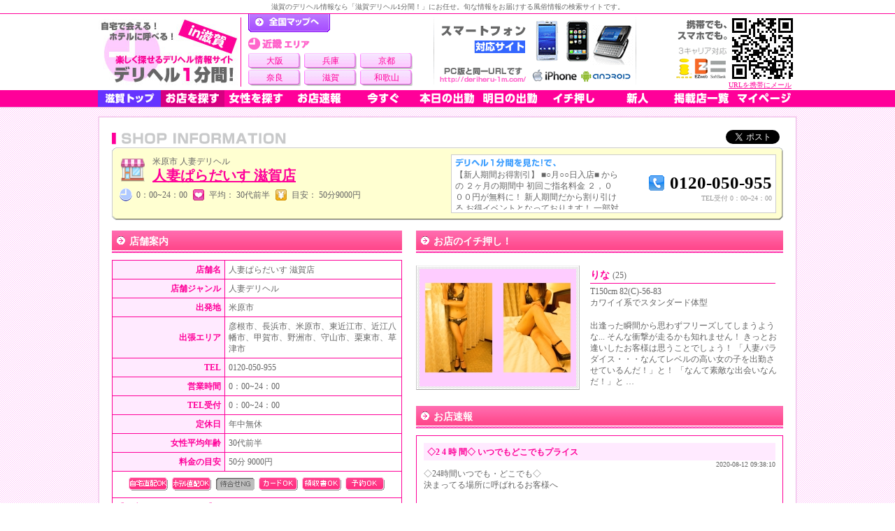

--- FILE ---
content_type: text/html; charset=UTF-8
request_url: https://deriheru-1m.com/shop/index/bd8348e92bb4b404/
body_size: 6512
content:
<!DOCTYPE html PUBLIC "-//W3C//DTD XHTML 1.0 Transitional//EN" "http://www.w3.org/TR/xhtml1/DTD/xhtml1-transitional.dtd">
<html xmlns="http://www.w3.org/1999/xhtml" xml:lang="ja" lang="ja">

<head> 
<meta http-equiv="Content-Type" content="text/html; charset=utf-8" />

<title>米原市「人妻ぱらだいす 滋賀店」の基本情報[割引]</title>
<meta name="keywords" content="米原市,人妻ぱらだいす 滋賀店,割引あり" />
<meta name="description" content="米原市「人妻ぱらだいす 滋賀店」の電話番号や営業時間や割引情報など、お店の基本情報をご紹介しています。" />
<meta http-equiv="content-style-type" content="text/css" />
<meta http-equiv="Content-Script-Type" content="text/javascript" />
<link rel="stylesheet" type="text/css" href="/css/shop.css" />
<link rel="stylesheet" type="text/css" href="/css/thickbox.css" />

<script src="/js/default.js" type="text/javascript"></script> 
<script src="/js/thickboxjquery.js" type="text/javascript"></script>
<script src="/js/thickbox.js" type="text/javascript"></script> 
<script src="/js/smoothScroll.js" type="text/javascript"></script>
<script language="JavaScript" type="text/javascript">
<!--
function fnc_favorite(){
    if(window.confirm("マイページに追加するには会員登録が必要です。\n会員登録しますか？")){
window.location.href = '/user';
    }else{}
}
//-->
</script>
</head>
<body>
<div class="wrapper" id="scrltop">

<div class="outter">

<div class="hdwrap">
<div class="mainhead">

<div class="toptext">
<h1>
滋賀のデリヘル情報なら「滋賀デリヘル1分間！」にお任せ。旬な情報をお届けする風俗情報の検索サイトです。
</h1>
</div>

<div class="xHead">

<div class="toplogo">
<a href="/top/shiga/" title="滋賀デリヘル"><img src="/image/pc/pre/shiga.jpg" alt="滋賀デリヘル" class="logoimg" /></a>
</div>

<div class="topbetween">
<div class="toallmap">
<div class="all"><a href="/">デリヘル1分間！トップページ</a></div>

<div class="neighbour">
<div>
<img src="/image/pc/tab_neighbour5.gif" alt="近畿 関西" />
<ul class="view3">
<li><a href="/top/osaka/">大阪</a></li>
<li><a href="/top/hyogo/">兵庫</a></li>
<li><a href="/top/kyoto/">京都</a></li>
<li><a href="/top/nara/">奈良</a></li>
<li><a href="/top/shiga/">滋賀</a></li>
<li><a href="/top/wakayama/">和歌山</a></li>
</ul>
</div>
</div>

</div>

</div>

<img src="/image/pc/smartphoneok.gif" style="width:290px; height:105px; float:left;" />
<div class="headqr">
<a href="mailto:?body=http%3A%2F%2Fderiheru-1m.com%2F" class="f10 pink">URLを携帯にメール</a>
</div><br class="clear" />
</div>
<div class="bg_menu">
  <div id="xMenu" class="hd4">
    <a href='/top/shiga/' class="premenu_shiga m01"><!--[if lte IE 6]> &lt;&ndash;&ndash; <![endif]-->滋賀トップ<!--[if lte IE 6]> &ndash;&ndash;&gt; <![endif]--></a>
    <a href='/top/shiga/shop/' class="m04"><img src="/image/pc/hd_menu/shop.gif" /></a>
    <a href='/top/shiga/girl/' class="m03"><img src="/image/pc/hd_menu/girl.gif" /></a>
    <a href='/top/shiga/flashlist/' class="m05"><img src="/image/pc/hd_menu/flash.gif" /></a>
    <a href='/top/shiga/imasugu/' class="m06"><img src="/image/pc/hd_menu/imasugu.gif" /></a>
    <a href='/top/shiga/today/' class="m07"><img src="/image/pc/hd_menu/today.gif" /></a>
    <a href='/top/shiga/tomorrow/' class="m08"><img src="/image/pc/hd_menu/tomorrow.gif" /></a>
    <a href='/top/shiga/no1/' class="m09"><img src="/image/pc/hd_menu/no1.gif" /></a>
    <a href='/top/shiga/newface/' class="m10"><img src="/image/pc/hd_menu/newface.gif" /></a>
    <a href='/top/shiga/shoplist/' class="m11"><img src="/image/pc/hd_menu/shoplist.gif" /></a>
    <a href='/mypage/' class="m02"><img src="/image/pc/hd_menu/mypage.gif" /></a>
  </div>
</div></div>
<div class="hdshade"></div>
</div>

<div class="w1000">
<div class="w1000hd">
<div class="w1000btm">


<p class="shopheadidx"><a href="https://twitter.com/share" class="twitter-share-button" data-count="none" data-via="deriheru_1m" data-lang="ja">Tweet</a><script type="text/javascript" src="https://platform.twitter.com/widgets.js"></script><br class="clear" /></p>

<div class="shophead">
<div class="shopname">
<img src="/image/pc/icon_shop.gif" class="shopicon" />
<p>
米原市&nbsp;人妻デリヘル<br />
<a class="f20 bld" href='/shop/index/bd8348e92bb4b404/'>人妻ぱらだいす 滋賀店</a>
</p>
<br class="clear" />

<p class="shopnamedetail">
<img src="/image/pc/icon/clock_s.gif" width="20" class="icon" />0：00~24：00&nbsp;&nbsp;<img width="20" src="/image/pc/icon/heart_s.gif" class="icon">平均：&nbsp;30代前半&nbsp;&nbsp;<img src="/image/pc/icon/yen_s.gif" width="20" class="icon" />目安：&nbsp;50分9000円
</p>

</div>

<div class="telno_disc">
<img src="/image/pc/text_mita.gif" /><br />
<p class="text">【新人期間お得割引】
■○月○○日入店■ からの
２ヶ月の期間中
初回ご指名料金
２，０００円が無料に！
新人期間だから割り引ける
お得イベントとなっております！
一部対象外の女性もいます。</p>
<p class="number">
<img src="/image/pc/phoneto.png" />0120-050-955<br />
<span class="f10 gray nml">TEL受付&nbsp;0：00~24：00</span> 
</p>
<br class="clear" />
</div><br />

<br class="clear" />
</div>


<div class="left50">
<div class="lrg"><div>店舗案内</div></div>

<table cellspacing="0" cellpadding="0">
<tr>
<th>店舗名</th>
<td>人妻ぱらだいす 滋賀店</td>
</tr>
</div>
</td>
</tr>
<tr>
<th>店舗ジャンル</th>
<td>人妻デリヘル</td>
</tr>
<tr>
<th>出発地</th>
<td>米原市</td>
</tr>
<tr>
<th>出張エリア</th>
<td>彦根市、長浜市、米原市、東近江市、近江八幡市、甲賀市、野洲市、守山市、栗東市、草津市</td>
</tr>
<tr>
<th>TEL</th>
<td>0120-050-955</td>
</tr>
<tr>
<th>営業時間</th>
<td>0：00~24：00</td>
</tr>
<tr>
<th>TEL受付</th>
<td>0：00~24：00</td>
</tr>
<tr>
<th>定休日</th>
<td>年中無休</td>
</tr>
<tr>
<th>女性平均年齢</th>
<td>30代前半</td>
</tr>
<tr>
<th>料金の目安</th>
<td>50分&nbsp;9000円</td>
</tr>


<tr>
<td align="center" colspan="2" class="option">
<!--自宅出張-->
<div class="ok_jitaku"></div>

<!--ホテル出張-->
<div class="ok_hotel"></div>

<!--待ち合わせ-->
<div class="ng_with"></div>

<!--クレジット-->
<div class="ok_card"></div>

<!--領収書-->
<div class="ok_receipt"></div>

<!--予約-->
<div class="ok_yoyaku"></div>
</td>
</tr>

<tr>
<td colspan="2" style="width:360px !important;">
<p style="display:block; width:348px; overflow:hidden;">
<span class="pink bld">【お店からのメッセージ】</span><br />
毎月【必ず】新人が入店！<br />
新人・素人・人妻好きな方にはおすすめ！<br />
<br />
独身女性とは異なる余裕や落ち着き、<br />
常に男性と接しているためか、対応や扱いなどもうまく、<br />
男性の気持ちを組んでくれるといった女性がたくさん！<br />
<br />
「男を知り尽くした濃厚で大胆過激なプレイ」<br />
「容姿端麗な奥さんなのにエロ度・いやらしさ満点」など<br />
エッチに積極的なエロ熟女タイプ。<br />
<br />
「恥ずかしがりながらも感じてしまう清楚な奥さん」<br />
「一緒にいるだけで癒され、甘えたくなる優しさ」など、<br />
どこにでもいる恥かしがりやな奥手奥さんタイプ。 <br />
<br />
そんな女性たちの痴態を堪能してください。<br />
</p>
</td>
</tr>
</table>

<div class="lrg"><div>お店の基本プレイ （料金に含まれるサービス）</div></div>
<div class="basicplan">
Dキス/全身リップ/69/素股/口内発射/指入れ/生フェラ</div>


<div class="lrg"><div>料金システム</div></div>
<table border="1">
<tr>
<th style="width:150px">50分</th>
<td>9,000円</td>
</tr>
<tr>
<th style="width:150px">70分</th>
<td>14,000円</td>
</tr>
<tr>
<th style="width:150px">90分</th>
<td>18,000円</td>
</tr>
<tr>
<th style="width:150px">120分</th>
<td>24,000円</td>
</tr>
<tr>
<th style="width:150px">180分</th>
<td>29,000円</td>
</tr>
<tr>
<th style="width:150px">30分延長</th>
<td>10,000円</td>
</tr>
<tr>
<th style="width:150px">初回指名料</th>
<td>2,000円</td>
</tr>
<tr>
<th style="width:150px">本指名</th>
<td>5,000円</td>
</tr>
</table>


<div class="lrg"><div>交通費</div></div>
<table border="1">
<tr>
<th style="width:150px">米原市</th>
<td>2,000円</td>
</tr>
<tr>
<th style="width:150px">長浜市・彦根市</th>
<td>3,000円</td>
</tr>
</table>



<div class="lrg"><div>有料オプション</div></div>
<div style="width:100%; text-align:center; padding:10px 0 30px;">まだ有料オプションの入力がありません</div>


<div class="lrg"><div>利用可能クレジットカード</div></div>
<div class="credit">
<img src=/image/pc/card_1.jpg width="60px" />
<img src=/image/pc/card_2.jpg width="60px" />
<img src=/image/pc/card_3.jpg width="60px" />
<img src=/image/pc/card_4.jpg width="60px" />
<br clear="all" />
</div>


<div class="clear">
<div class="lrg"><div>オフィシャルホームページ</div></div>
<div class="xframe" style="width:382px; padding-left:30px;">

<div style="width:120px; float:left;" class="center">
携帯版<br />
<img src="/sysimage/shop/bd8348e92bb4b404/qr.jpg" width="100" height="100" alt="人妻ぱらだいす 滋賀店 QRコード" />
</div>
<div style="width:237px; float:left;" class="center">
パソコン版<br />
<div style="width:237px; margin-top:10px;">
<a class="officialweb" href='http://www.h-paradise-ogaki.com/' target="_blank" onclick="javascript: pageTracker._trackPageview('gotosite/shopindex_banner/bd8348e92bb4b404');">
<img src='/sysimage/shop/bd8348e92bb4b404/banner.gif' width="200" height="40" border="0" alt="人妻ぱらだいす 滋賀店の店舗バナー" />

</a>
<br />

<div class="center w100per"><a href="#TB_inline?height=170&amp;width=400&amp;inlineId=myOnPageContent" class="thickbox">このお店の割引特典</a></div>
<div id="myOnPageContent" style="display:none;">
<div>「デリヘル1分間を見た!」で......<br /><br /><span class="bld f16" style="line-height:1.4em;">【新人期間お得割引】<br />
■○月○○日入店■ からの<br />
２ヶ月の期間中<br />
初回ご指名料金<br />
２，０００円が無料に！<br />
新人期間だから割り引ける<br />
お得イベントとなっております！<br />
一部対象外の女性もいます。</span></div>
<br /><br />
<div class="center"><input type="submit" id="Login" value="&nbsp;&nbsp;閉じる&nbsp;&nbsp;" onclick="tb_remove()" /></div>
</div>

</div>
</div>
<br clear="all" />

</div>
</div>

</div>

<div class="right">

<div class="lrg"><div>お店のイチ押し！</div></div>
<div class="rcmnd">
<div class="m_img">
<a href='/girl/index/babbb7cd906a60e8/'><img src='/sysimage/girl/ba/babbb7cd906a60e8/middle.jpg'/></a>
</div>
<div class="push1">
<div class="name">
<a href='/girl/index/babbb7cd906a60e8/'>りな&nbsp;<span class="f12 nml black">(25)</span></a>
</div>
<div class="size3">
T150cm&nbsp;82(C)-56-83</div>
<div class="type">
カワイイ系でスタンダード体型
</div>
<div class="txt">
出逢った瞬間から思わずフリーズしてしまうような...

そんな衝撃が走るかも知れません！

きっとお逢いしたお客様は思うことでしょう！

「人妻パラダイス・・・なんてレベルの高い女の子を出勤させているんだ！」と！

「なんて素敵な出会いなんだ！」と … </div>
</div>
</div>
<br clear="all" />

<div class="lrg"><div>お店速報</div></div>
<div class="fl_disc">
<div class="sz1 hl_pink pink bld" style="width:493px;">
◇2 4 時 間◇ いつでもどこでもプライス</div>
<div style="width:503px;"><span style="float:right;" class="f10">
2020-08-12 09:38:10</span>
</div>
<div class="clear" style="margin:5px 0; line-height:1.4em; width:503px; word-wrap:break-word;">
◇24時間いつでも・どこでも◇<br />
決まってる場所に呼ばれるお客様へ<br />
<br />
<br />
フリーコース限定！<br />
<br />
◇70分 13,000円◇<br />
◇90分 17,000円◇<br />
◇120分 22,000円◇<br />
◇初回指名料別途2,000円◇<br />
<br />
<br />
!!ご利用条件!!<br />
ご自宅・ホテルにチェックイン済の<br />
状態でご連絡ください。<br />
交通費別途。<br />
<br />
一部対象外の奥様もいますのでお問合せ時ご確認ください</div>
</div>

<div class="lrg"><div>在籍女性</div></div>
<div class="small shoptop_galwrap">
<div class="s_gal">
<a class="img" href='/girl/index/7979cc136dff7d96/'><img src='/sysimage/girl/79/7979cc136dff7d96/small.jpg'/></a>
<div class="name">
<a href='/girl/index/7979cc136dff7d96/'>まみな</a>&nbsp;<span class="f10">（28）</span>
</div>
<div class="size3">
T154cm&nbsp;86(E)-57-86</div>
</div>
<div class="s_gal">
<a class="img" href='/girl/index/babbb7cd906a60e8/'><img src='/sysimage/girl/ba/babbb7cd906a60e8/small.jpg'/></a>
<div class="name">
<a href='/girl/index/babbb7cd906a60e8/'>りな</a>&nbsp;<span class="f10">（25）</span>
</div>
<div class="size3">
T150cm&nbsp;82(C)-56-83</div>
</div>
<div class="s_gal">
<a class="img" href='/girl/index/99f26a2a5321d0c6/'><img src='/sysimage/girl/99/99f26a2a5321d0c6/small.jpg'/></a>
<div class="name">
<a href='/girl/index/99f26a2a5321d0c6/'>ゆみ</a>&nbsp;<span class="f10">（28）</span>
</div>
<div class="size3">
T158cm&nbsp;85(D)-57-87</div>
</div>
<div class="s_gal">
<a class="img" href='/girl/index/9061720298636af8/'><img src='/sysimage/girl/90/9061720298636af8/small.jpg'/></a>
<div class="name">
<a href='/girl/index/9061720298636af8/'>まな</a>&nbsp;<span class="f10">（30）</span>
</div>
<div class="size3">
T152cm&nbsp;85(D)-56-88</div>
</div>
<div class="s_gal">
<a class="img" href='/girl/index/b58c36e016fdb73d/'><img src='/sysimage/girl/b5/b58c36e016fdb73d/small.jpg'/></a>
<div class="name">
<a href='/girl/index/b58c36e016fdb73d/'>みみ</a>&nbsp;<span class="f10">（38）</span>
</div>
<div class="size3">
T162cm&nbsp;88(E)-59-89</div>
</div>
<div class="s_gal">
<a class="img" href='/girl/index/b7bc24c005009489/'><img src='/sysimage/girl/b7/b7bc24c005009489/small.jpg'/></a>
<div class="name">
<a href='/girl/index/b7bc24c005009489/'>れな</a>&nbsp;<span class="f10">（28）</span>
</div>
<div class="size3">
T155cm&nbsp;83(C)-58-84</div>
</div>
<div class="s_gal">
<a class="img" href='/girl/index/8509126e744162c0/'><img src='/sysimage/girl/85/8509126e744162c0/small.jpg'/></a>
<div class="name">
<a href='/girl/index/8509126e744162c0/'>さくら</a>&nbsp;<span class="f10">（42）</span>
</div>
<div class="size3">
T155cm&nbsp;83(C)-57-84</div>
</div>
<div class="s_gal">
<a class="img" href='/girl/index/1ce398f3b7cce3ca/'><img src='/sysimage/girl/1c/1ce398f3b7cce3ca/small.jpg'/></a>
<div class="name">
<a href='/girl/index/1ce398f3b7cce3ca/'>うの</a>&nbsp;<span class="f10">（34）</span>
</div>
<div class="size3">
T149cm&nbsp;85(D)-58-86</div>
</div>
<div class="s_gal">
<a class="img" href='/girl/index/0588b3298f467b8e/'><img src='/sysimage/girl/05/0588b3298f467b8e/small.jpg'/></a>
<div class="name">
<a href='/girl/index/0588b3298f467b8e/'>るん</a>&nbsp;<span class="f10">（29）</span>
</div>
<div class="size3">
T164cm&nbsp;108(I)-59-88</div>
</div>
<div class="s_gal">
<a class="img" href='/girl/index/94a995f1ff151b3b/'><img src='/sysimage/girl/94/94a995f1ff151b3b/small.jpg'/></a>
<div class="name">
<a href='/girl/index/94a995f1ff151b3b/'>はなこ</a>&nbsp;<span class="f10">（29）</span>
</div>
<div class="size3">
T160cm&nbsp;85(D)-56-87</div>
</div>
<div class="s_gal">
<a class="img" href='/girl/index/896364140ffc1474/'><img src='/sysimage/girl/89/896364140ffc1474/small.jpg'/></a>
<div class="name">
<a href='/girl/index/896364140ffc1474/'>さや</a>&nbsp;<span class="f10">（30）</span>
</div>
<div class="size3">
T159cm&nbsp;86(D)-58-85</div>
</div>
<div class="s_gal">
<a class="img" href='/girl/index/a4f871610a508629/'><img src='/sysimage/girl/a4/a4f871610a508629/small.jpg'/></a>
<div class="name">
<a href='/girl/index/a4f871610a508629/'>せりか</a>&nbsp;<span class="f10">（35）</span>
</div>
<div class="size3">
T158cm&nbsp;83(C)-56-84</div>
</div>
<br class="clear" />
</div>
<div class="more shoptop">
→ <a href='/shop/girllist/bd8348e92bb4b404/'>一覧表示</a>
</div>
<br clear="all" />

</div>
<br clear="all" />


<div class="bottom960">
<a href="#scrltop">▲ページTOPへ</a>
</div>


</div>
</div>
</div>
</div>
<div class="footer">
<div class="footshade"></div>
<div class="infoot">

<div class="caution">
＜ご利用の前に＞ 女の子の出勤確認やサービス内容など、ご利用の前に改めてお店ホームページやお電話で事前のご確認をお願いいたします。
</div>

<div class="footmenu">
<ul>
<li><a href="/top/shiga/">滋賀デリヘル1分間トップ</a></li>
<li><a href="/lib/guide/">ご利用ガイド</a></li>
<li><a href="/lib/dictionary/10/">デリヘル用語集</a></li>
<li><a href="/lib/aboutus/">運営者概要</a></li>
<li><a href="/lib/other/100/" class="bld">店舗掲載・広告掲載</a></li>
<li><a href="/lib/sitemap/">サイトマップ</a></li>
<li><a href="/lib/query/">お問い合わせ</a></li>
</ul>
</div>

<div class="footunder">
<div class="footunder_left">
<address>
Copyright (C) 2010-2026 <a href="/">デリヘル1分間!</a>.All Rights Reserved.
</address>
</div>
<div class="footunder_right">
<a href="/admin/login/" class="fkb_btn_shoplogin"></a>
</div>
</div>
<br clear="all" />

</div>
</div>
<br clear="all" /></div>
<script type="text/javascript">
var gaJsHost = (("https:" == document.location.protocol) ? "https://ssl." : "http://www.");
document.write(unescape("%3Cscript src='" + gaJsHost + "google-analytics.com/ga.js' type='text/javascript'%3E%3C/script%3E"));
</script>
<script type="text/javascript">
try {
var pageTracker = _gat._getTracker("UA-13129151-1");
pageTracker._trackPageview();
} catch(err) {}</script>
</body>
</html>

--- FILE ---
content_type: text/css
request_url: https://deriheru-1m.com/css/shop.css
body_size: 1870
content:
@import url("default.css");@import url("favshop.css");@import url("shophead.css");.shopmain{width:850px;padding:0}.shopmain div{float:left}.shopmain .cntnt{padding:0 5px}.shopmain .each{width:380px;padding-bottom:40px}.shopmain .each div{width:360px}.shopmain .each div.sz1{width:330px}.each table{border:1px solid #ff0099;border-collapse:collapse;font-size:12px;width:360px;line-height:1.6em;margin:0}td.addfav{text-align:center;background:#FFEAFF}.addshop{float:none !important;width:204px !important;height:30px;margin:0 auto !important}.addshop input{display:block;width:204px;height:30px;background:url(/image/pc/btn_addshop.gif) no-repeat;border:none;text-indent:-9999px;cursor:pointer}.addshop input:hover{background:url(/image/pc/btn_addshop_ov.gif) no-repeat}.each table tr,.each table td{border:1px solid #ff0099;padding:5px}.each table th{color:#ff0099;font-size:12px;text-align:right;border:1px solid #ff0099;padding:5px;width:100px;background:#FFEAFF}.each table td{width:240px;padding:5px}.each .option{padding:5px 0 5px 1px}.each .option div{display:inline-block;width:59px;height:20px}.option div{display:inline-block;width:59px;height:20px}td.option{padding:8px 5px 5px !important}a.officialweb{display:block;width:200px;height:40px;border:1px solid #fff;margin:0 auto}a.officialweb:hover{border:1px solid #6633cc}.girls{width:470px;height:auto;padding-bottom:40px}.girls .m_idx{width:470px}.rcmnd{clear:both;display:block;height:178px;text-decoration:none;padding:8px 0}.rcmnd div{float:left}.rcmnd a{text-decoration:none}.rcmnd img{border:none}.rcmnd .m_img{margin-right:10px}.push1{width:265px;height:168px;padding:5px;position:relative}.push1 div{clear:both}.push1 .name{min-height:16px;height:auto;width:100%;margin-bottom:4px;padding-bottom:2px;font-size:14px;font-weight:bold;border-bottom:1px solid #ff0099}.push1 .size3{height:15px;width:100%}.push1 .type{height:15px;width:100%}.push1 .txt{height:95px;width:100%;padding-top:5px;line-height:1.4em;position:absolute;bottom:5px;left:5px}.girls .small{margin-bottom:5px;width:470px}.girls .small .s_gal{display:block;float:left;width:122px;height:auto;margin:0;padding:0 17px;text-decoration:none;font-size:10px}.small .s_gal{display:block;float:left;width:130px;height:150px;text-decoration:none;font-size:10px;border:1px solid #ddd;border-width:0 1px 1px 0;margin:0;padding-top:8px}.shoptop_galwrap{width:524px !important;border:1px solid #ddd !important;border-width:1px 0 0 1px !important;margin-bottom:5px}.small .s_gal a.img{display:block;width:112px;height:84px;margin:0 auto}.s_gal .s_img{margin:0 auto}.girls .small a{text-decoration:none}.girls .small img{border:none}.small img{border:none}.small .name{font-size:12px;padding:3px 0;margin:3px auto 0;width:112px}.small .name a{line-height:1.4em}.small .size3{width:112px;height:10px;padding:3px 0;margin:0 auto}.small .type{width:125px;height:12px;padding:3px 0;margin:0 auto}.small .txt{width:122px;padding:3px 0;margin:0 auto}.girls .more{clear:both;width:470px;height:20px;text-align:right;margin-bottom:15px}.more{clear:both;width:100%;height:20px;text-align:right;margin-bottom:15px}.more.shoptop{margin-top:5px}.topflash{margin-bottom:5px;width:470px}div.fl_disc{width:503px;border:1px solid #ff0099;border-width:1px;padding:10px;margin-bottom:20px}.fl_disc{width:393px;border:1px solid #ff0099;padding:10px;margin-bottom:10px}.fl_disc .fl_txt{margin:5px 5px 0;line-height:1.4em;width:373px}.fl_disc .disc_txt{margin:5px 5px 0;line-height:1.4em;width:373px}.disc{float:none !important;width:600px;padding:10px;margin:0 auto 10px}.disc .fl_txt{margin:5px 5px 0;line-height:1.4em;width:430px}.bg_waribiki1{background:url(/image/pc/bg_waribiki1.gif) repeat-y;margin-bottom:15px}.bg_waribiki2{background:url(/image/pc/bg_waribiki2.gif) no-repeat top}.bg_waribiki3{background:url(/image/pc/bg_waribiki3.gif) no-repeat bottom;padding:70px 30px 50px;width:540px;height:auto;text-align:center;font-size:20px;font-weight:bold;color:#ff0099;line-height:1.2em}.disc .disc_txt{margin:5px 5px 0;line-height:1.4em;width:430px}.disc .shopbtn2{clear:both;float:none;margin:0 auto}.disc .telno{float:none;margin:0 auto}.left50 table,.right50 table{border:1px solid #ff0099;border-collapse:collapse;font-size:12px;width:415px;margin-bottom:20px;line-height:1.4em}.left50 table tr,.left50 table td,.right50 table tr,.right50 table td{border:1px solid #ff0099;padding:5px}.left50 table th,.right50 table th{color:#ff0099;font-size:12px;text-align:right;background:#ffeaff;border:1px solid #ff0099;padding:5px;width:150px}.basicplan{width:373px;border:1px solid #F09;padding:10px 20px;margin:-11px 0 20px;font-size:12px;text-align:left;line-height:1.4em}.left50 table .service span{display:block;float:left;width:75px}.galwrap{width:956px;clear:both;margin:15px auto 20px;border:1px solid #ddd;border-width:1px 0 0 1px}.gal{float:left;width:238px;height:235px;text-align:center;padding:7px 0 20px 0;border:1px solid #ddd;border-width:0 1px 1px 0}.gal .grlpr{padding:0 0 5px;width:224px !important;height:auto;color:#ff0099;font-weight:bold;text-align:left;height:30px}.galall{background:#fff;width:224px !important;height:168px;border-top:1px solid #d5d5d5;border-left:1px solid #ccc;border-right:1px solid #b5b5b5;border-bottom:1px solid #999}.gal a{text-decoration:none;text-align:center}.gal a.img{display:block;width:224px;height:168px;text-decoration:none;text-align:center;border:1px solid #fff;margin:0 auto}.gal a.img:hover{border:1px solid #6633cc}.gal img{border:none}.gal div{float:none;margin:0 auto}.gal div.name{float:none;margin:0 auto;padding:5px 0 2px 0;font-size:14px}.gal .sizes{padding-top:2px;height:16px;margin-bottom:0}.gal .gbody{width:242px;background:#888;padding-top:2px;height:16px;margin-bottom:2px;border-top:1px solid #808080;border-left:1px solid #7d7d7d;border-right:1px solid #999;border-bottom:1px solid #c2c2c1;color:#fff}.gal table{width:224px;margin:0 auto;border:1px solid #B5B5B5;border-collapse:collapse;line-height:1.2em}.gal table tr,.gal table td,.gal table th{border:1px solid #B5B5B5;padding:2px 4px}.gal table th{width:30%;height:20px;font-size:10px;text-align:center;font-weight:normal}.gal table tr{text-align:left}.gal th.today{background:#ffeaff}.gal th.tomorrow{background:#cce4ff}.gal table tr{text-align:center;background:#fff}.gal .icons{height:23px;margin:4px auto}.gal .icons img{border:none}.btmmenu{width:850px;height:17px;border-top:1px solid #ff0099;padding-top:5px;padding-bottom:3px}.btmmenu a{display:inline-block;width:117px;text-align:center}.credit{padding-bottom:30px;text-align:center}.credit img{margin:0;padding:0}
